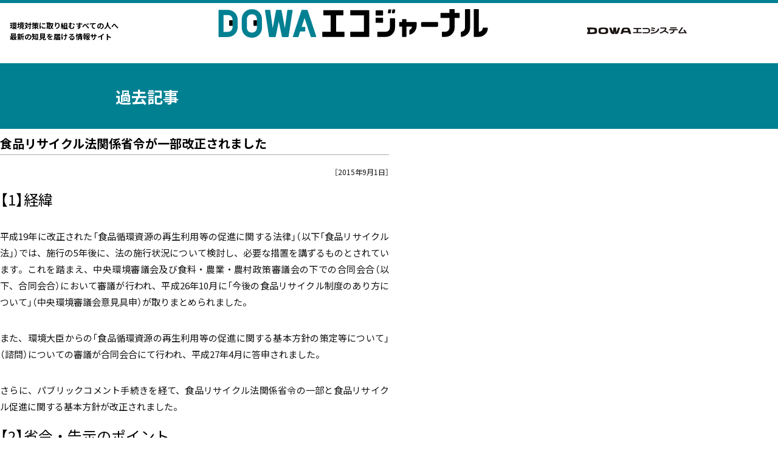

--- FILE ---
content_type: text/html
request_url: http://www.dowa-ecoj.jp/houki/2015/20150901.html
body_size: 7954
content:
<!DOCTYPE html>
<html lang="ja" prefix="og: http://ogp.me/ns#">
<head>
<meta charset="utf-8">
<title>食品リサイクル法関係省令が一部改正されました | 法規と条例 | DOWAエコジャーナル</title>

<!-- Google Tag Manager -->
<script>(function(w,d,s,l,i){w[l]=w[l]||[];w[l].push({'gtm.start':
new Date().getTime(),event:'gtm.js'});var f=d.getElementsByTagName(s)[0],
j=d.createElement(s),dl=l!='dataLayer'?'&l='+l:'';j.async=true;j.src=
'https://www.googletagmanager.com/gtm.js?id='+i+dl;f.parentNode.insertBefore(j,f);
})(window,document,'script','dataLayer','GTM-WWRGBVPL');</script>
<!-- End Google Tag Manager -->


<meta name="viewport" content="width=device-width, initial-scale=1.0, viewport-fit=cover">

<!-- JavaScript, CSS -->
<script src="/assets/js/jquery.js"></script>
<link rel="stylesheet" href="/resources/css/swiper-bundle.css">
<link rel="stylesheet" href="/resources/css/past_article.css?ver=20250710">

<!-- Web font -->
<link rel="preconnect" href="https://fonts.googleapis.com">
<link rel="preconnect" href="https://fonts.gstatic.com" crossorigin>
<link rel="stylesheet" href="https://fonts.googleapis.com/css2?family=Noto+Serif+JP:wght@200;500&display=swap">

<!-- Favicon -->
<link rel="icon" href="/resources/favicon/favicon.ico" sizes="32x32">
<link rel="apple-touch-icon" href="/resources/favicon/apple-touch-icon.png">
<link rel="manifest" href="/resources/favicon/manifest.webmanifest">

<!-- Google tag (gtag.js) -->
<script async src="https://www.googletagmanager.com/gtag/js?id=G-LVHKD4X7PE"></script>
<script>
window.dataLayer = window.dataLayer || [];
function gtag(){dataLayer.push(arguments);}
gtag('js', new Date());
gtag('config', 'G-LVHKD4X7PE');
</script>

<!-- OGP -->
<meta property="og:type"        content="article">
<meta property="og:title"       content="食品リサイクル法関係省令が一部改正されました">
<meta property="og:description" content="【1】経緯　平成19年に改正された「食品循環資源の再生利用等の促進に関する法律」（以下「食品リサイクル法」）では、施行の5年後に法の施行状況について検討し、必要な措置を講ずるものとされています。[...]"><!-- 記事ページの説明 -->
<meta property="og:url"         content="">
<meta property="og:image"       content="https://www.dowa-ecoj.jp/assets/images/sns/ej_ogp.png">
<meta property="og:site_name"   content="DOWAエコジャーナル">
<!-- /OGP -->
</head>
<body>

<!-- Google Tag Manager (noscript) -->
<noscript><iframe src=https://www.googletagmanager.com/ns.html?id=GTM-WWRGBVPL
height="0" width="0" style="display:none;visibility:hidden"></iframe></noscript>
<!-- End Google Tag Manager (noscript) -->

<header>
  <div class="inner">
    <p class="header_catch">環境対策に取り組むすべての人へ<br>最新の知見を届ける情報サイト</p>
    <h1 class="header_logo"><a href="/" class="logo_text"><span>DOWAエコジャーナル</span></a></h1>
    <div class="header_des"><a href="https://www.dowa-eco.co.jp/" rel="external" class="logo_text"><span>DOWAエコシステム</span></a></div>
  </div>
</header>

<div id="spHeaderArea" class="sp_menu">

  <input type="checkbox" name="menuSwitch" autocomplete="off" id="menuSwitch" class="input_menuSwitch">
  <label for="menuSwitch" id="menuTogglerLabel" class="label_menuSwitch">
    <span class="menuSwitch_line"></span>
    <span class="menuSwitch_line"></span>
    <span class="menuSwitch_line"></span>
  </label>

  <nav class="toggleNav">

    <div class="sp_menu_title">
      <h2><a href="/" class="logo_text"><span>DOWAエコジャーナル</span></a></h2>
    </div>

    <div class="sp_menu_body">
      <form role="search" method="get" id="searchform" class="prev_list_search searchform" action="/">
        <div class="search-form_wrapper">
          <input type="search" name="s" id="s" class="search-form_input" placeholder="記事を検索" required="">
          <input type="submit" value="" id="searchsubmit">
        </div>
      </form>

      <a href="" class="sp_menu_subtitle btn_arrow">新着</a>

      <dl class="grid_toggle">
        <dt class="toggle_button">テーマから選ぶ</dt>
        <dd class="toggle_contents">
          <div class="toggle_contents_inner">
            <ul class="sp_menu_theme">
              <li><a href="/category/ce" class="btn_arrow">サーキュラーエコノミー</a></li>
              <li><a href="/category/cn" class="btn_arrow">カーボンニュートラル</a></li>
              <li><a href="/category/nature" class="btn_arrow">ネイチャーポジティブ</a></li>
              <li><a href="/category/oversea" class="btn_arrow">国際動向</a></li>
              <li><a href="/category/waste" class="btn_arrow">廃棄物処理</a></li>
              <li><a href="/category/law" class="btn_arrow">法律</a></li>
              <li><a href="/category/risk_mgmt" class="btn_arrow">リスク管理</a></li>
            </ul>
          </div>
        </dd>
      </dl>

      <dl class="grid_toggle">
        <dt class="toggle_button">タグから選ぶ</dt>
        <dd class="toggle_contents">
          <div class="toggle_contents_inner">

<ul class='wp-tag-cloud' role='list'>
  <li><a href="/tag/dowa" class="tag-cloud-link tag-link-16 tag-link-position-1" style="font-size: 10.5pt;" aria-label="DOWAの取組 (62個の項目)">DOWAの取組</a></li>
  <li><a href="/tag/recycle" class="tag-cloud-link tag-link-12 tag-link-position-2" style="font-size: 10.5pt;" aria-label="リサイクル (43個の項目)">リサイクル</a></li>
  <li><a href="/tag/waste_disposal" class="tag-cloud-link tag-link-13 tag-link-position-3" style="font-size: 10.5pt;" aria-label="廃棄物処理 (38個の項目)">廃棄物処理</a></li>
  <li><a href="/tag/oversea_garbage" class="tag-cloud-link tag-link-21 tag-link-position-4" style="font-size: 10.5pt;" aria-label="海外ごみ事情 (30個の項目)">海外ごみ事情</a></li>
  <li><a href="/tag/law_waste" class="tag-cloud-link tag-link-18 tag-link-position-5" style="font-size: 10.5pt;" aria-label="廃棄物処理法 (21個の項目)">廃棄物処理法</a></li>
  <li><a href="/tag/interview" class="tag-cloud-link tag-link-22 tag-link-position-6" style="font-size: 10.5pt;" aria-label="対談 (20個の項目)">対談</a></li>
  <li><a href="/tag/law_soil" class="tag-cloud-link tag-link-19 tag-link-position-7" style="font-size: 10.5pt;" aria-label="土壌汚染対策法 (17個の項目)">土壌汚染対策法</a></li>
  <li><a href="/tag/biofuels" class="tag-cloud-link tag-link-20 tag-link-position-8" style="font-size: 10.5pt;" aria-label="バイオ燃料 (11個の項目)">バイオ燃料</a></li>
  <li><a href="/tag/law_dokugeki" class="tag-cloud-link tag-link-26 tag-link-position-9" style="font-size: 10.5pt;" aria-label="毒劇法 (11個の項目)">毒劇法</a></li>
  <li><a href="/tag/pv" class="tag-cloud-link tag-link-31 tag-link-position-10" style="font-size: 10.5pt;" aria-label="PV (11個の項目)">PV</a></li>
  <li><a href="/tag/pcb" class="tag-cloud-link tag-link-24 tag-link-position-11" style="font-size: 10.5pt;" aria-label="PCB (10個の項目)">PCB</a></li>
  <li><a href="/tag/fujita" class="tag-cloud-link tag-link-17 tag-link-position-12" style="font-size: 10.5pt;" aria-label="藤田観光からのおすすめ (8個の項目)">藤田観光からのおすすめ</a></li>
  <li><a href="/tag/cn" class="tag-cloud-link tag-link-30 tag-link-position-13" style="font-size: 10.5pt;" aria-label="カーボンニュートラル (8個の項目)">カーボンニュートラル</a></li>
  <li><a href="/tag/lib" class="tag-cloud-link tag-link-32 tag-link-position-14" style="font-size: 10.5pt;" aria-label="LIB (8個の項目)">LIB</a></li>
  <li><a href="/tag/e_column" class="tag-cloud-link tag-link-23 tag-link-position-15" style="font-size: 10.5pt;" aria-label="コラム (7個の項目)">コラム</a></li>
  <li><a href="/tag/env_solution" class="tag-cloud-link tag-link-15 tag-link-position-16" style="font-size: 10.5pt;" aria-label="環境コンサル (6個の項目)">環境コンサル</a></li>
  <li><a href="/tag/pfas" class="tag-cloud-link tag-link-25 tag-link-position-17" style="font-size: 10.5pt;" aria-label="PFAS (6個の項目)">PFAS</a></li>
  <li><a href="/tag/soil_purify" class="tag-cloud-link tag-link-14 tag-link-position-18" style="font-size: 10.5pt;" aria-label="土壌浄化 (2個の項目)">土壌浄化</a></li>
</ul>

          </div>
        </dd>
      </dl>

      <div class="sp_menu_related_link">
        <a href="/ecopedia_index" class="link_ecopedia btn_arrow"><i></i>エコぺディア</a>
        <a href="/prev_article" class="link_archive btn_arrow"><i></i>過去記事はこちら</a>
      </div>

      <div class="sp_menu_cta">
        <div class="sp_cta">
          <a href="/mail_subscribe" class="btn mailmagazine btn_arrow">メルマガ登録はこちら</a>
          <a href="/whitepaper" class="btn whitepaper btn_arrow">ホワイトペーパー<br>ダウンロード</a>
        </div>
        <a href="/contact" class="btn contact btn_arrow">お問い合わせはこちら</a>
      </div>

    <!-- /.sp_menu_body --></div>
  <!-- /.toggleNav --></nav>
</div>

<div class="prev_article_title">
  <div class="inner">
    <h1>過去記事</h1>
  </div>
</div>


<nav class="topicPath" aria-label="現在のページ階層"><a href="/">DOWAエコジャーナル</a><a href="/houki/">法規と条例　記事一覧</a>食品リサイクル法関係省令が一部改正されました</nav>


<div class="mainArea">
<div class="contents">

<div class="sideClm">
<div id="calendar"></div>
<!-- empty -->
</div>

<div class="mainClm__article">

<p class="ttl houki"><span>法規と条例</span><a href="/houki/">記事一覧 ▶︎</a></p>

<!-- ******************** 記事 ここから ******************** -->
<article id="article">

<h1>食品リサイクル法関係省令が一部改正されました</h1>
<p class="upTime"><time datetime="2015-09-01">［2015年9月1日］</time></p>


<h2>【1】経緯</h2>
<p>平成19年に改正された「食品循環資源の再生利用等の促進に関する法律」（以下「食品リサイクル法」）では、施行の5年後に、法の施行状況について検討し、必要な措置を講ずるものとされています。これを踏まえ、中央環境審議会及び食料・農業・農村政策審議会の下での合同会合（以下、合同会合）において審議が行われ、平成26年10月に「今後の食品リサイクル制度のあり方について」（中央環境審議会意見具申）が取りまとめられました。</p>
<p>また、環境大臣からの「食品循環資源の再生利用等の促進に関する基本方針の策定等について」（諮問）についての審議が合同会合にて行われ、平成27年4月に答申されました。</p>
<p>さらに、パブリックコメント手続きを経て、食品リサイクル法関係省令の一部と食品リサイクル促進に関する基本方針が改正されました。</p>

<h2>【2】省令・告示のポイント</h2>

<p class="indnt2em">（ア）食品廃棄物等の再生利用手法の優先順位<br>
飼料化、肥料化、飼料化及び肥料化以外の再生利用（メタン化等）、熱回収、減量とされました。</p>
<p class="capt ml4em">肥料化が優先順位の2番目に追加されました。<br>
飼料化及び肥料化以外の再生利用の例としては、炭化による燃料・還元材、廃食用油のバイオディーゼル燃料、メタン化による発電が挙げられています。</p>
<p class="indnt2em">（イ）再生利用等実施率の目標値（平成31年度まで）が設定されました<br>
食品製造業95％　（85％）<br>
食品卸売業70％　（70％）<br>
食品小売業55％　（45％）<br>
外食産業50％　　（40％）<br>
※（ ）は現在の目標値</p>
<p class="indnt2em">（ウ）発生抑制に関する目標値である基準発生原単位が新たに5業種に設定されました<br>
（目標期間：平成27年8月1日から平成32年3月31日まで）</p>
<p class="ml2em">新たに5業種が追加され、基準発生原単位が設定されている業種は、現行の26業種から31業種になりました。</p>

<table>
<colgroup>
<col width="80%">
<col width="20%">
</colgroup>
<tr>
<th>業種</th>
<th>目標値</th>
</tr>
<tr>
<td>その他の畜産食料品製造業</td>
<td>501kg/t</td>
</tr>
<tr>
<td>食酢製造業</td>
<td>252kg/百万円</td>
</tr>
<tr>
<td>菓子製造業</td>
<td>249kg/百万円</td>
</tr>
<tr>
<td>清涼飲料製造業（茶、コーヒー、果汁など残さが出るものに限る。）</td>
<td>429kg/t</td>
</tr>
<tr>
<td>給食事業</td>
<td>332kg/百万円</td>
</tr>
</table>
<p class="capt taR">kg/百万円：売上高百万円当たりの食品廃棄物発生量<br>
kg/t：製造数量当たりの食品廃棄物発生量</p>
<p><a href="/ecopedia/02_ka/kijun_hassei_gentanni.html">基準発生原単位</a>は、食品関連事業者の食品廃棄物発生抑制に関する努力目標の値です。</p>
<p class="mt30">この他の改正内容については、環境省ホームページ　報道発表資料をご確認ください。<br>
<a href="http://www.env.go.jp/press/101285.html" rel="external" class="exWin">食品循環資源の再生利用等の促進に関する法律関係省令の一部改正等の公布及び意見募集（パブリックコメント）の結果について（お知らせ）</a></p>


<h2>【3】公布・施行日</h2>
<dl class="dl3em">
<dt>公布</dt>
<dd>：2015年７月31日（金）</dd>
<dt>
施行日</dt>
<dd>：上の（ア）～（ウ）は公布の日（2015年７月31日（金））</dd>
</dl>


<h2>【参考資料】</h2>
<p><span class="txBold">環境省ホームページ</span><br>
<a href="http://www.env.go.jp/council/03recycle/yoshi03-01.html" rel="external" class="exWin">食品リサイクル専門委員会　議事次第資料・議事録一覧</a></p>
<p>食料・農業・農村政策審議会食料産業部会　第3回食品リサイクル小委員会　中央環境審議会循環型社会部会　第1回食品リサイクル専門委員会　第1回合同会合　議事次第<br>
<a href="http://www.env.go.jp/council/03recycle/y031-01/mat02-1.pdf" rel="external" class="exPdf">資料2　食品リサイクル法の施行状況について　1/2</a><br>
<a href="http://www.env.go.jp/council/03recycle/y031-01/mat02-2.pdf" rel="external" class="exPdf">資料2　食品リサイクル法の施行状況について　2/2</a></p>


<hr>
<!-- empty -->
<div class="avatar">
<p><img src="/avatar/images/avatar-ueda.jpg" alt="上田" class="imgRight">
<span>この記事は<br>
<a href="https://www.ecosystem-japan.jp/" rel="external">エコシステムジャパン株式会社</a>　上田　が担当しました</span></p>
</div>

</article>

<p class="inquiry">※ご意見・ご感想・ご質問は<a href="/inquiry/">こちらのリンク先</a>からお送りください。<br>
ご氏名やメールアドレスを公表する事はありません。</p>
<!-- ******************** 記事 ここまで ******************** -->


<!-- /.mainClm__article --></div>

<!-- /.ccontents --></div>

<p class="pagetop"><a href="javascript:void(0)" onclick="return false;">▲このページの先頭へ</a></p>
<!-- /.mainArea --></div>


<p style="max-width: 640px; margin: 30px auto 60px; font-size: 16px;">＞　<a href="/prev_article">過去記事一覧に戻る</a></p>

<div class="ranking">
  <hgroup>
    <p>ACCESS RANKING</p>
    <h2>よく見られている記事</h2>
  </hgroup>

  <div class="swiper slider_ranking">
    <ul class="swiper-wrapper">

      <li class="swiper-slide">
        <div class="article_card">
          <div class="ranking_badge no01">No.1</div>
            <div class="article_card"><a href="/ce/2025/20251204.html" class="article_card_image"><img width="300" height="169" src="/resources/wp-content/uploads/2025/12/20251204_img00.jpg" class="attachment-medium size-medium wp-post-image" alt="" decoding="async" /></a>
              <div class="article_card_dt">
              <span class="article_card_date">2025.12.01</span>
              <span class="article_card_theme"><a href="/category/ce" rel="category tag">サーキュラーエコノミー</a> <a href="/category/law" rel="category tag">法律</a></span>
            </div>
            <div class="article_card_title">
              <a href="/ce/2025/20251204.html">資源循環の促進のための再資源化事業等の高度化に関する法律が全面施行されました</a>
            </div>
          </div>
        </div>
      </li>

      <li class="swiper-slide">
        <div class="article_card">
          <div class="ranking_badge no02">No.2</div>
            <div class="article_card"><a href="/waste/2010/20101101.html" class="article_card_image"><img width="300" height="169" src="/resources/wp-content/uploads/2025/07/20101101_img01.jpg" class="attachment-medium size-medium wp-post-image" alt="" decoding="async" /></a>
              <div class="article_card_dt">
              <span class="article_card_date">2010.11.01</span>
              <span class="article_card_theme"><a href="/category/waste" rel="category tag">廃棄物管理</a> <a href="/category/law" rel="category tag">法律</a></span>
            </div>
            <div class="article_card_title">
              <a href="/waste/2010/20101101.html">産業廃棄物の収集運搬・処理の委託契約書に貼付する印紙税額　チェックシートと一覧表</a>
            </div>
          </div>
        </div>
      </li>

      <li class="swiper-slide">
        <div class="article_card">
          <div class="ranking_badge no03">No.3</div>
            <div class="article_card"><a href="/law/2024/20240102.html" class="article_card_image"><img width="300" height="169" src="/resources/wp-content/uploads/2025/07/20240102_img01.jpg" class="attachment-medium size-medium wp-post-image" alt="" decoding="async" /></a>
              <div class="article_card_dt">
              <span class="article_card_date">2024.01.09</span>
              <span class="article_card_theme"><a href="/category/law" rel="category tag">法律</a></span>
            </div>
            <div class="article_card_title">
              <a href="/law/2024/20240102.html">リチウムイオン電池の貯蔵に関する消防法の規制が見直されました</a>
            </div>
          </div>
        </div>
      </li>

      <li class="swiper-slide">
        <div class="article_card">
          <div class="ranking_badge no04">No.4</div>
            <div class="article_card"><a href="/cn/2025/20251203.html" class="article_card_image"><img width="300" height="169" src="/resources/wp-content/uploads/2025/12/20251203_img00.jpg" class="attachment-medium size-medium wp-post-image" alt="" decoding="async" /></a>
              <div class="article_card_dt">
              <span class="article_card_date">2025.12.01</span>
              <span class="article_card_theme"><a href="/category/cn" rel="category tag">カーボンニュートラル</a></span>
            </div>
            <div class="article_card_title">
              <a href="/cn/2025/20251203.html">脱炭素社会の歩き方 ～CFPについて</a>
            </div>
          </div>
        </div>
      </li>

      <li class="swiper-slide">
        <div class="article_card">
          <div class="ranking_badge no05">No.5</div>
            <div class="article_card"><a href="/oversea/2025/20251202.html" class="article_card_image"><img width="300" height="169" src="/resources/wp-content/uploads/2025/10/20251202_img00.jpg" class="attachment-medium size-medium wp-post-image" alt="" decoding="async" /></a>
              <div class="article_card_dt">
              <span class="article_card_date">2025.12.01</span>
              <span class="article_card_theme"><a href="/category/oversea" rel="category tag">国際動向</a></span>
            </div>
            <div class="article_card_title">
              <a href="/oversea/2025/20251202.html">エルサルバドルごみ事情 その2　各地のゴミ処理の現状</a>
            </div>
          </div>
        </div>
      </li>

      <li class="swiper-slide">
        <div class="article_card">
          <div class="ranking_badge">No.6</div>
            <div class="article_card"><a href="/law/2023/20231001.html" class="article_card_image"><img width="300" height="169" src="/resources/wp-content/uploads/2025/06/20231001_img01.jpg" class="attachment-medium size-medium wp-post-image" alt="" decoding="async" /></a>
              <div class="article_card_dt">
              <span class="article_card_date">2023.10.02</span>
              <span class="article_card_theme"><a href="/category/law" rel="category tag">法律</a></span>
            </div>
            <div class="article_card_title">
              <a href="/law/2023/20231001.html">「毒物及び劇物取締法」概要 その5　表示</a>
            </div>
          </div>
        </div>
      </li>

      <li class="swiper-slide">
        <div class="article_card">
          <div class="ranking_badge">No.7</div>
            <div class="article_card"><a href="/ce/2025/20250405.html" class="article_card_image"><img width="300" height="169" src="/resources/wp-content/uploads/2025/07/20250405_img01.jpg" class="attachment-medium size-medium wp-post-image" alt="" decoding="async" /></a>
              <div class="article_card_dt">
              <span class="article_card_date">2025.04.01</span>
              <span class="article_card_theme"><a href="/category/ce" rel="category tag">サーキュラーエコノミー</a> <a href="/category/law" rel="category tag">法律</a></span>
            </div>
            <div class="article_card_title">
              <a href="/ce/2025/20250405.html">再生材利用の義務化を含む資源有効利用促進法の改正案が閣議決定されました</a>
            </div>
          </div>
        </div>
      </li>

      <li class="swiper-slide">
        <div class="article_card">
          <div class="ranking_badge">No.8</div>
            <div class="article_card"><a href="/oversea/2023/20230103.html" class="article_card_image"><img width="300" height="169" src="/resources/wp-content/uploads/2025/07/20230103_img01.jpg" class="attachment-medium size-medium wp-post-image" alt="" decoding="async" /></a>
              <div class="article_card_dt">
              <span class="article_card_date">2023.01.06</span>
              <span class="article_card_theme"><a href="/category/oversea" rel="category tag">国際動向</a></span>
            </div>
            <div class="article_card_title">
              <a href="/oversea/2023/20230103.html">エコ大国ドイツのごみ処理事情と、ごみ削減への取り組み　～デュッセルドルフ～</a>
            </div>
          </div>
        </div>
      </li>

      <li class="swiper-slide">
        <div class="article_card">
          <div class="ranking_badge">No.9</div>
            <div class="article_card"><a href="/waste/2018/20181001.html" class="article_card_image"><img width="300" height="169" src="/resources/wp-content/uploads/2025/07/20181001_img01.jpg" class="attachment-medium size-medium wp-post-image" alt="" decoding="async" /></a>
              <div class="article_card_dt">
              <span class="article_card_date">2018.10.01</span>
              <span class="article_card_theme"><a href="/category/risk_mgmt" rel="category tag">リスク管理</a> <a href="/category/waste" rel="category tag">廃棄物管理</a></span>
            </div>
            <div class="article_card_title">
              <a href="/waste/2018/20181001.html">工事業者がPCB廃棄物の排出事業者になれますか？</a>
            </div>
          </div>
        </div>
      </li>

      <li class="swiper-slide">
        <div class="article_card">
          <div class="ranking_badge">No.10</div>
            <div class="article_card"><a href="/law/2021/20210901.html" class="article_card_image"><img width="300" height="169" src="/resources/wp-content/uploads/2025/07/20210901_img01.jpg" class="attachment-medium size-medium wp-post-image" alt="" decoding="async" /></a>
              <div class="article_card_dt">
              <span class="article_card_date">2021.09.01</span>
              <span class="article_card_theme"><a href="/category/law" rel="category tag">法律</a></span>
            </div>
            <div class="article_card_title">
              <a href="/law/2021/20210901.html">実務者のための土壌汚染対策法基礎 その12<br><span class="capt">自然由来の土壌汚染 その1</span></a>
            </div>
          </div>
        </div>
      </li>


    </ul>
    <div class="swiper-pagination"></div>
    <div class="swiper-button-prev"></div>
    <div class="swiper-button-next"></div>
  <!-- /.slider_ranking --></div>
<!-- /.ranking --></div>

<div class="cta_contact">
  <hgroup>
    <p>CONTACT</p>
    <h2>お問い合わせ</h2>
  </hgroup>
  <img src="/assets/images/top/ill_contact.svg" alt="">
  <a href="/contact" class="btn contact btn_arrow">お問い合わせはこちら</a>
</div>


<div class="banner_area">
  <ul>
    <li> <a href="https://hd.dowa.co.jp/ja/index.html" rel="external"><img src="/resources/images/banner/banner_dowa_hd.png" alt=""></a></li>
    <li> <a href="https://www.dowa-eco.co.jp/" rel="external"><img src="/resources/images/banner/banner_dowa_es.jpg" alt=""></a></li>
  </ul>
</div>


<footer class="footer">
  <div class="pagetop_area">
    <a href="#" title="このページのトップへ" class="pagetop">PAGE TOP</a>
  </div>
  <div class="sp_cta">
    <a href="/mail_subscribe" class="btn mailmagazine btn_arrow">メルマガ登録はこちら</a>
    <a href="/whitepaper" class="btn whitepaper btn_arrow">ホワイトペーパー<br class="sp">ダウンロード</a>
  </div>
  <div class="inner">
    <h2><a href="https://hd.dowa.co.jp/ja/index.html" rel="external" class="logo_text"><span>資源がめぐる真ん中に。DOWAホールディングス株式会社</span></a></h2>
    <div class="flex">
      <ul>
        <li><a href="/privacy">個人情報の取り扱い</a></li>
        <li><a href="/policy">免責事項・著作権・リンク</a></li>
        <li><a href="/about">このサイトについて</a></li>
        <li><a href="/mail_backnumber">メールマガジン バックナンバー</a></li>
      </ul>
      <p><small>© 2025 DOWA ECO-SYSTEM Co.,Ltd. All rights Reserved.</small></p>
    </div>
  </div>
</footer>

<script src="https://ajax.googleapis.com/ajax/libs/jquery/3.4.1/jquery.min.js"></script>
<script src="/resources/js/swiper-bundle.min.js"></script>
<script src="/resources/js/swiper_setting.js"></script>
<script src="/resources/js/common.js"></script>

</body>
</html>

--- FILE ---
content_type: text/css; charset=utf-8
request_url: https://cdn.jsdelivr.net/npm/yakuhanjp@4.1.1/dist/css/yakuhanjp_s.css?display=swap
body_size: 18
content:
/*! Yaku Han JP v4.1.1 (OFL-1.1 AND MIT) by Qrac | Type: YakuHanJPs - Based on Noto Sans JP */
@font-face{font-family:YakuHanJPs;font-style:normal;font-weight:100;font-display:swap;src:url(../fonts/YakuHanJPs/YakuHanJPs-Thin.woff2) format("woff2");unicode-range:U+3008,U+3009,U+300a,U+300b,U+300c,U+300d,U+300e,U+300f,U+3010,U+3011,U+3014,U+3015,U+ff08,U+ff09,U+ff3b,U+ff3d,U+ff5b,U+ff5d}@font-face{font-family:YakuHanJPs;font-style:normal;font-weight:200;font-display:swap;src:url(../fonts/YakuHanJPs/YakuHanJPs-ExtraLight.woff2) format("woff2");unicode-range:U+3008,U+3009,U+300a,U+300b,U+300c,U+300d,U+300e,U+300f,U+3010,U+3011,U+3014,U+3015,U+ff08,U+ff09,U+ff3b,U+ff3d,U+ff5b,U+ff5d}@font-face{font-family:YakuHanJPs;font-style:normal;font-weight:300;font-display:swap;src:url(../fonts/YakuHanJPs/YakuHanJPs-Light.woff2) format("woff2");unicode-range:U+3008,U+3009,U+300a,U+300b,U+300c,U+300d,U+300e,U+300f,U+3010,U+3011,U+3014,U+3015,U+ff08,U+ff09,U+ff3b,U+ff3d,U+ff5b,U+ff5d}@font-face{font-family:YakuHanJPs;font-style:normal;font-weight:400;font-display:swap;src:url(../fonts/YakuHanJPs/YakuHanJPs-Regular.woff2) format("woff2");unicode-range:U+3008,U+3009,U+300a,U+300b,U+300c,U+300d,U+300e,U+300f,U+3010,U+3011,U+3014,U+3015,U+ff08,U+ff09,U+ff3b,U+ff3d,U+ff5b,U+ff5d}@font-face{font-family:YakuHanJPs;font-style:normal;font-weight:500;font-display:swap;src:url(../fonts/YakuHanJPs/YakuHanJPs-Medium.woff2) format("woff2");unicode-range:U+3008,U+3009,U+300a,U+300b,U+300c,U+300d,U+300e,U+300f,U+3010,U+3011,U+3014,U+3015,U+ff08,U+ff09,U+ff3b,U+ff3d,U+ff5b,U+ff5d}@font-face{font-family:YakuHanJPs;font-style:normal;font-weight:600;font-display:swap;src:url(../fonts/YakuHanJPs/YakuHanJPs-SemiBold.woff2) format("woff2");unicode-range:U+3008,U+3009,U+300a,U+300b,U+300c,U+300d,U+300e,U+300f,U+3010,U+3011,U+3014,U+3015,U+ff08,U+ff09,U+ff3b,U+ff3d,U+ff5b,U+ff5d}@font-face{font-family:YakuHanJPs;font-style:normal;font-weight:700;font-display:swap;src:url(../fonts/YakuHanJPs/YakuHanJPs-Bold.woff2) format("woff2");unicode-range:U+3008,U+3009,U+300a,U+300b,U+300c,U+300d,U+300e,U+300f,U+3010,U+3011,U+3014,U+3015,U+ff08,U+ff09,U+ff3b,U+ff3d,U+ff5b,U+ff5d}@font-face{font-family:YakuHanJPs;font-style:normal;font-weight:800;font-display:swap;src:url(../fonts/YakuHanJPs/YakuHanJPs-ExtraBold.woff2) format("woff2");unicode-range:U+3008,U+3009,U+300a,U+300b,U+300c,U+300d,U+300e,U+300f,U+3010,U+3011,U+3014,U+3015,U+ff08,U+ff09,U+ff3b,U+ff3d,U+ff5b,U+ff5d}@font-face{font-family:YakuHanJPs;font-style:normal;font-weight:900;font-display:swap;src:url(../fonts/YakuHanJPs/YakuHanJPs-Black.woff2) format("woff2");unicode-range:U+3008,U+3009,U+300a,U+300b,U+300c,U+300d,U+300e,U+300f,U+3010,U+3011,U+3014,U+3015,U+ff08,U+ff09,U+ff3b,U+ff3d,U+ff5b,U+ff5d}


--- FILE ---
content_type: image/svg+xml
request_url: http://www.dowa-ecoj.jp/assets/images/top/ill_contact.svg
body_size: 4550
content:
<svg height="209.898" viewBox="0 0 327.025 209.898" width="327.025" xmlns="http://www.w3.org/2000/svg" xmlns:xlink="http://www.w3.org/1999/xlink"><clipPath id="a"><path d="m0 0h327.025v209.898h-327.025z"/></clipPath><g clip-path="url(#a)"><path d="m136.61 130.682a14.932 14.932 0 0 1 -18.978-9.261" fill="none" stroke="#3cc193" stroke-miterlimit="10" stroke-width="3" transform="translate(-29.168 -30.108)"/><path d="m.594 28.981a14.932 14.932 0 0 1 19.624 7.8" fill="none" stroke="#3cc193" stroke-miterlimit="10" stroke-width="3" transform="translate(-.147 -6.883)"/><path d="m330.811 3.627h-1.855a62.328 62.328 0 0 0 -62.328 62.328v134.2h126.511v-134.2a62.328 62.328 0 0 0 -62.328-62.328" fill="#3cc193" transform="translate(-66.113 -.899)"/><path d="m297.78 116.154a65.847 65.847 0 0 0 20.425 17.665c13.161 7.265 10.152 5.573 10.152 5.573l-3.432 6.2s-20.07-7.163-29.094-14.721z" fill="#005091" transform="translate(-73.355 -28.802)"/><path d="m295.928 91.973a5.558 5.558 0 1 1 -5.558-5.558 5.557 5.557 0 0 1 5.558 5.558" fill="#ffbee1" transform="translate(-70.622 -21.428)"/><path d="m274.541 145.459s4.262-13.787 5.515-23.94 1.88-12.534 5.014-14.164 7.771 2.256 9.4 15.918-.25 22.185-.25 22.185z" fill="#ffbee1" transform="translate(-68.076 -26.534)"/><path d="m268.458 141.033a74.035 74.035 0 0 0 7.9-18.8c2.615-9.89 3.277-14.759 6.975-15.636s8.211 2.717 9.84 15.627c1.723 13.65-.458 23.1-.458 23.1z" fill="#006eaa" transform="translate(-66.567 -26.401)"/><path d="m226.788 143.092s-5.212 1.451-9.151 2.47c-2.56.662-1.532 2.429.056 2.366 3.019-.119 8.531-.052 8.531-.052a15.514 15.514 0 0 1 -.431 2.737c-.353 1.637.784 2.178 1.773 1.111 1.311-1.415 4.757-5.321 4.757-5.321z" fill="#ffbee1" transform="translate(-53.58 -35.481)"/><path d="m273.04 107.007c-8.587 4.548-42.723 27.137-42.723 27.137l6.392 4.784 39.306-18.819z" fill="#006eaa" transform="translate(-57.11 -26.534)"/><path d="m205.808 183.5c-2.359-1.8-4.136-3.854-6.722-2.256-1.9 1.172-7.439 4.644-10.216 6.477s-.814 4.069 2.118 3.4 11.091-2.449 11.091-2.449z" fill="#e5829d" transform="translate(-46.501 -44.798)"/><path d="m318.087 266.061c-1.05 3.565-.753 7.647 2.129 7.168s9.412-1.815 14.018-2.661 2.732-5.391-1.2-5.258c-3.383.115-8.354-.268-8.354-.268z" fill="#e5829d" transform="translate(-78.736 -65.72)"/><path d="m210.6 184.429 16.685 6.768-6.3 6.627-14.11-8.224z" fill="#ffbee1" transform="translate(-51.297 -45.731)"/><path d="m323.468 258.267.626 4.566-6.6 1.019-2.339-7.718z" fill="#ffbee1" transform="translate(-78.148 -63.511)"/><path d="m265.858 179.326s-16.373 19.922-20.133 23.306-6.267 2-9.776.376-27.575-14.414-27.575-14.414l6.1-9.9s16.585 5.725 20.468 6.517c3.071.626 4.082.231 5.93-2.376 8.1-11.434 10.732-19.612 17.259-24.7z" fill="#d68528" transform="translate(-51.669 -39.212)"/><path d="m261.789 90.474c-2.531.917-3.021 2.76-1.945 3.916-5.231 1.194-5.309 4.681-9.832 6.557-4.324 1.793-8.924-.888-15.154 2.02-5.529 2.582-5.852 6.8-11.882 9.573-7.356 3.386-13.137-2.15-24.2 3.751l-21.114-28.191c15.873-5.9 23.75 2.946 32.832 1.64 9.34-1.342 10.092-5.761 18.563-6.983 9.049-1.306 11.434 4.434 18.343 3.133s9.315-5.734 15.559-5.459c3.824.168 5.81 2.413 5.773 4.5-.044 2.507-4.093 4.514-6.944 5.547" fill="#1e4c96" transform="translate(-44.053 -19.94)"/><path d="m274.159 158.137h19.679s7.562 10.747 13.662 39.863c5.515 26.321 5.515 35.972 5.515 35.972h-12.515c-6.171-25.938-10.626-39.931-18.617-51.687-4.528-6.662-6.545-9.143-7.924-12.872a15.5 15.5 0 0 1 .2-11.272" fill="#eba428" transform="translate(-67.693 -39.212)"/><path d="m372.666.33c-21.923-2.98-40.658 14.537-40.658 39.285v170.285h4.473l72.869-10.512v-153.641c0-22.33-15.97-42.6-36.684-45.417" fill="#fff" transform="translate(-82.325)"/><path d="m337.956 209.9 72.869-10.512v-153.641c0-22.33-15.047-42.6-34.562-45.417-20.655-2.98-38.307 14.537-38.307 39.285z" fill="#325db2" transform="translate(-83.8)"/><path d="m357.04 152.52h-5.3a2.27 2.27 0 0 1 0-4.541h5.3z" fill="#fff" transform="translate(-86.656 -36.693)"/><path d="m354.685 147.448a4.186 4.186 0 1 1 -.714 2.34" fill="#fff" transform="translate(-87.771 -36.104)"/><path d="m113.939 34.02a8.648 8.648 0 1 1 0-12.23 8.647 8.647 0 0 1 0 12.23" fill="#325db2" transform="translate(-24.592 -4.775)"/><path d="m68.3 96.562a5.118 5.118 0 1 1 0-7.238 5.118 5.118 0 0 1 0 7.238" fill="#3cc193" transform="translate(-14.769 -21.777)"/><path d="m176.493 45.88v13.063l11.313-6.531z" fill="#3cc193" transform="translate(-43.764 -11.377)"/><path d="m18.329 133.611-13.269 2.683 8.957 10.15z" fill="#325db2" transform="translate(-1.255 -33.13)"/></g></svg>

--- FILE ---
content_type: image/svg+xml
request_url: http://www.dowa-ecoj.jp/resources/images/icon/ico_pdf.svg
body_size: 1004
content:
<svg height="15" viewBox="0 0 12.72 15" width="12.72" xmlns="http://www.w3.org/2000/svg"><path d="m.36.195h.628v-1.739h.37a1.087 1.087 0 0 0 .866-.345 1.327 1.327 0 0 0 .27-.891v-.126a1.353 1.353 0 0 0 -.32-1 1.139 1.139 0 0 0 -.874-.294h-.94zm.628-3.83h.22a.714.714 0 0 1 .49.113.6.6 0 0 1 .17.509v.289a.581.581 0 0 1 -.119.452.541.541 0 0 1 -.421.163h-.34zm1.852-.565v4.395h.935a1.156 1.156 0 0 0 .885-.346 1.239 1.239 0 0 0 .283-.9v-1.94a1.294 1.294 0 0 0 -.343-.945 1.314 1.314 0 0 0 -.913-.264zm.628.615h.32a.448.448 0 0 1 .412.145.642.642 0 0 1 .119.408v1.946a.773.773 0 0 1 -.144.515.549.549 0 0 1 -.421.151h-.286zm1.983 3.78h.628v-1.884h1.121v-.6h-1.121v-1.311h1.281v-.6h-1.909z" transform="translate(2.5 9.6)"/><g fill="none" transform="translate(1521.333 -1803)"><path d="m-1520.333 1804v13h10.72v-10.614l-2.8-2.386z"/><path d="m-1520.33349609 1804.00024414v13h10.7199707v-10.6138916l-2.79504395-2.3861084zm-1-1h9.29370117l3.42626953 2.92492676v12.07507324h-12.7199707z" fill="#000"/></g></svg>

--- FILE ---
content_type: application/x-javascript; charset=utf-8
request_url: https://cookie.sync.usonar.jp/v1/cs?url=http%3A%2F%2Fwww.dowa-ecoj.jp%2Fhouki%2F2015%2F20150901.html&ref=&cb_name=usonarCallback&uuid=9f7c7549-a1a3-45ac-98cd-b9795a4a0a70&client_id=RALAyrd1rdzgGM7HF&v=1.0.0&cookies=%7B%22_ga%22%3A%22GA1.1.458508452.1768405260%22%2C%22usonarid%22%3A%22CID17684052637059380%22%7D&cb=1768405263782
body_size: 120
content:
usonarCallback({"uuid":"9f7c7549-a1a3-45ac-98cd-b9795a4a0a70"})


--- FILE ---
content_type: image/svg+xml
request_url: http://www.dowa-ecoj.jp/resources/images/common/logo_des.svg
body_size: 3627
content:
<svg height="11.407" viewBox="0 0 169.939 11.407" width="169.939" xmlns="http://www.w3.org/2000/svg"><g><g fill="#1a1311"><path d="m193.439 9.223v-5.261h5.414v-1.815h-13.194v1.815h5.517v5.261h-6.276v1.829h14.81v-1.829z" transform="translate(-106.622 -1.238)"/><path d="m234.867 3.71a6.383 6.383 0 0 0 -4.41-1.258h-7.139v1.815h7.139a4.127 4.127 0 0 1 2.691.64 2.877 2.877 0 0 1 .62 2.127 2.808 2.808 0 0 1 -.62 2.1 4.123 4.123 0 0 1 -2.691.64h-7.139v1.815h7.139a6.378 6.378 0 0 0 4.408-1.257 4.365 4.365 0 0 0 1.167-3.3 4.4 4.4 0 0 0 -1.165-3.323" transform="translate(-128.775 -1.414)"/><path d="m268.466 2.159-.031.228c-.561 4.14-4.439 6.38-11.523 6.655l-.253.01v1.92l.274-.011a21.894 21.894 0 0 0 9.118-2.041 8.138 8.138 0 0 0 4.728-6.467l.036-.3zm-6.352 4.456.383.195v-2.036l-.145-.073a17.442 17.442 0 0 0 -4.892-1.276l-.3-.046v1.938l.223.034a16.4 16.4 0 0 1 4.733 1.264m1.158-3.361.377.18v-2l-.151-.071a18.146 18.146 0 0 0 -5.517-1.329l-.293-.034v1.951l.235.024a16.9 16.9 0 0 1 5.346 1.278" transform="translate(-148)"/><path d="m307.361 8.733a36.487 36.487 0 0 0 -4.811-2.877 5.525 5.525 0 0 0 1.76-3.456 1.836 1.836 0 0 0 -.739-1.524 3 3 0 0 0 -1.9-.558h-7.552v1.855h7.087c.647 0 .647.232.647.343 0 1.011-.862 2.212-2.565 3.571a13.849 13.849 0 0 1 -5.832 2.7l-.213.041v2.079l.319-.069a17.667 17.667 0 0 0 7.471-3.563 32.083 32.083 0 0 1 6.007 3.769l.428.342v-2.574z" transform="translate(-169.098 -.184)"/><path d="m329.714 3.238v1.816h6.875v.42a3.132 3.132 0 0 1 -1.023 2.581 6.04 6.04 0 0 1 -3.447 1.114l-.24.021v1.879l.285-.022c4.46-.356 6.721-2.231 6.721-5.574v-.42h5.775v-1.815zm12.936-3.223h-10.925v1.841h10.925z" transform="translate(-190.127 -.009)"/><path d="m381.915 10.127a25.874 25.874 0 0 0 -3.231-5.861l-.079-.108h-2.74l.336.426a24.1 24.1 0 0 1 2.151 3.274l-3.714.478a39.386 39.386 0 0 1 -4.125.256c-.236 0-.236-.064-.236-.136 0-.036.028-.257.567-.976 0 0 .879-1.177.879-1.177 1.124-1.556 2.4-3.5 3.793-5.765l.246-.4h-2.618l-.075.133a53.416 53.416 0 0 1 -3.848 5.9l-.835 1.088a2.607 2.607 0 0 0 -.542 1.315c0 .849.418 1.863 2.412 1.863a73.478 73.478 0 0 0 8.979-.852c.1.24.386.907.386.907h.174 2.258z" transform="translate(-212.114 -.079)"/><path d="m60.558 1.637q-1.611-.912-6.419-.914-5.12 0-6.76.881t-1.645 3.617v2.363q0 2.52 1.658 3.382t6.53.858q4.775 0 6.515-.9a3.413 3.413 0 0 0 1.736-3.344v-2.344c0-1.795-.538-2.991-1.615-3.6m-2.442 5.323a1.792 1.792 0 0 1 -.91 1.754 8.389 8.389 0 0 1 -3.413.467 8.5 8.5 0 0 1 -3.416-.449 1.8 1.8 0 0 1 -.87-1.771v-1.238a1.951 1.951 0 0 1 .859-1.895 8.773 8.773 0 0 1 3.544-.461 7.836 7.836 0 0 1 3.363.475 1.981 1.981 0 0 1 .844 1.89z" transform="translate(-26.372 -.417)"/><path d="m15.013 1.592q-1.713-.743-7.533-.744h-7.48v2.882h1.268v5.232h-1.268v2.88h7.48q5.967 0 7.609-.79c1.085-.527 1.637-1.754 1.637-3.685v-2.519q0-2.514-1.712-3.256m-4.592 7.308-5.657.062v-5.232s5.315.048 5.442.048h.215a2.561 2.561 0 0 1 0 5.121" transform="translate(0 -.489)"/><path d="m150.091 3.71h-.005c-.005-.028-.014-.051-.019-.079a3.837 3.837 0 0 0 -3.654-2.561h-6.061a3.834 3.834 0 0 0 -3.652 2.561c-.026.108-.053.21-.077.307l-2.441 7.939h3.925l.756-2.469h9.054l.758 2.469h3.925zm-10.364 2.9.568-1.848a1.906 1.906 0 0 1 1.541-1.152h3.092a1.933 1.933 0 0 1 1.557 1.174h.009l.561 1.826z" transform="translate(-77.376 -.617)"/><path d="m107.36.962h-3.452l-2.665 7.577-.965-7.648h-4.3l-1 7.614-2.598-7.505h-3.591l2.346 8.11.069.055a3.746 3.746 0 0 0 3.444 2.678l.01.007h2.848l.6-5.159.464 5.159h1.782l.033-.021a3.528 3.528 0 0 0 .386.021 4.051 4.051 0 0 0 3.781-2.366l.03-.021z" transform="translate(-51.199 -.514)"/></g><path d="m0 0h169.939v11.407h-169.939z" fill="none"/></g></svg>